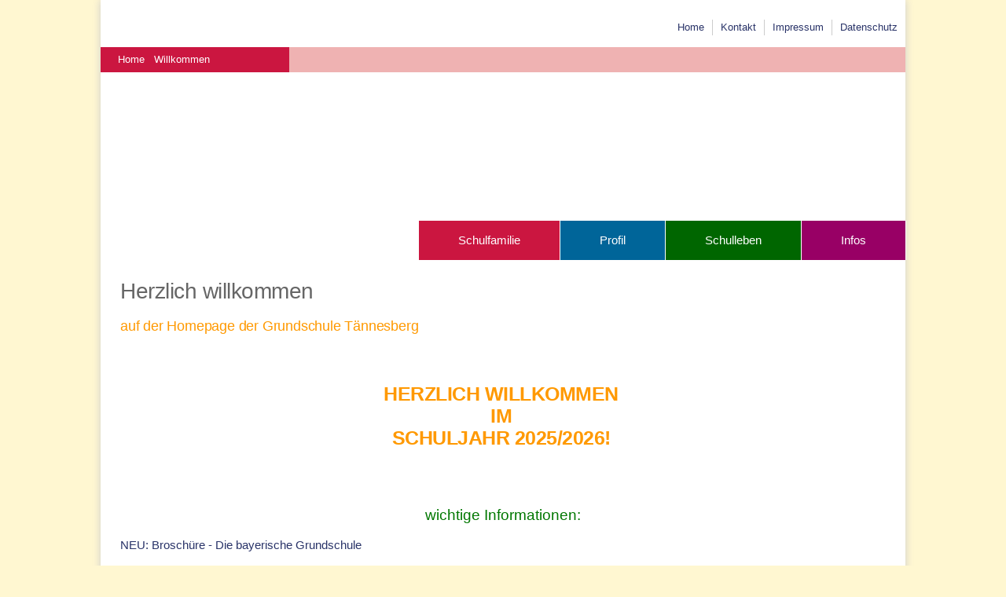

--- FILE ---
content_type: text/html; Charset=utf-8
request_url: https://www.schule.taennesberg.de/schulleben_21-22.htm?mfS=236&sub=true
body_size: 5025
content:

<!DOCTYPE HTML>
<html xmlns="http://www.w3.org/1999/xhtml">
<head>
    <title>Grundschule Tännesberg | Herzlich willkommen</title>
    <meta http-equiv="Content-Type" content="text/html; charset=utf-8" /> 
    <meta name="description" content="GS Tännesberg" />
    <meta name="keywords" content="GS Tännesberg, Grundschule Tännesberg, Schulprofil, Schulfamilie, Schulleben, Infos zu Klassen, Mittagsbetreuung" />
    <meta name="author" content="Frau Eva Pr�gler" />
    <meta name="copyright" content="2026" />
    <meta name="generator" content="rCMS_Engine" />
    <meta http-equiv="cache-control" content="no-cache" />
    <meta http-equiv="pragma" content="no-cache" />
    
    <link type="text/css" rel="stylesheet" href="/css/systemcss_public.asp">
    
    <link href="/layout/config/liveEditor/bootstrap/bootstrap.css" rel="stylesheet" type="text/css" media="screen, projection"/>
    <link href="/layout/config/liveEditor/bootstrap/mybootstrap.css" rel="stylesheet" type="text/css" media="screen, projection"/>

	
	<!--link href="https://fonts.googleapis.com/css?family=Open+Sans:300,400|Niconne" rel="stylesheet"> --> 
 
	
    <link rel="stylesheet" href="/edit/jsData/font-awesome/css/font-awesome.min.css">

    
    <link href="/layout/css/base.css" rel="stylesheet" type="text/css" media="all"/>
    <link href="/layout/css/design.css" rel="stylesheet" type="text/css" media="screen, projection"/-->
    <link href="/layout/css/responsive.css" rel="stylesheet" type="text/css" media="screen, projection"/-->

    
    <link href="/layout/css/design_content.css" rel="stylesheet" type="text/css" media="screen, projection, print"/-->
    <link href="/layout/config/liveEditor/userStyle/user.css" rel="stylesheet" type="text/css" media="print"/-->

	
    <link href="/layout/config/liveEditor/userStyle/user.css" rel="stylesheet" type="text/css" media="screen, projection"/-->

    
    <link href="/layout/css/fluid.css" rel="stylesheet" type="text/css" media="screen, projection"/-->
    
    <link href="/layout/css/design_print.css" rel="stylesheet" type="text/css" media="print"/-->


    <link rel="stylesheet" type="text/css" href="/edit/innoLiveEdit/scripts/common/nlslightbox/nlslightbox.css"/-->
	
	<script src="/edit/innoLiveEdit/module/ritAssetManager/js/jqUI/jquery-1.11.2.js"></script>
	
	<script src="/edit/innoLiveEdit/module/ritAssetManager/js/jqUI/jquery-ui.min.js"></script>
	<!--script src="/edit/innoLiveEdit/module/ritAssetManager/js/jqUI/jquery-migrate-121.min.js"></script-->
	<!--link rel="stylesheet" href="/edit/innoLiveEdit/module/ritAssetManager/js/jqUI/customNeutral/jquery-ui-1.10.3.custom.css" type="text/css" media="screen" /-->
	<link rel="stylesheet" href="/edit/innoLiveEdit/module/ritAssetManager/js/jqUI/jquery-ui.min.css" type="text/css" media="screen" />
	<link rel="stylesheet" href="/edit/innoLiveEdit/module/ritAssetManager/js/jqUI/ui_custom.css" type="text/css" media="screen" />
	
 	<script type="text/javascript" src="/public/lightbox/lightbox.js"></script>
	<link rel="stylesheet" href="/public/lightbox/lightbox.css" type="text/css" media="all" /-->
 	
	<script type="text/javascript" src="/public/jImageLoading/unveil.js"></script>
	
	<script type="text/javascript" src="/public/jQuery/mansonry.js"></script>
	<script type="text/javascript" src="/public/jQuery/mansonry_img.js"></script>
	
	<link rel="stylesheet" href="/public/lightbox/fx/lightbox_effect_zoom.css" type="text/css" media="screen" />
	<script src="/public/lightbox/fx/lightbox_effect_zoom.js.asp" type="text/javascript" language="javascript">	</script>
	<script src="/edit/jsData/public/lightbox.js.asp" type="text/javascript" language="javascript">	</script>
	 
	<script src="/edit/jsData/public/lightbox_jqExt.asp" type="text/javascript" language="javascript">	</script>
    
	
	<script src="/edit/innoLiveEdit/scripts/bootstrap/js/bootstrap.min.js"></script>
	
<meta id="vpArea" name="viewport" content="width=1024", maximum-scale=1.0" />




    <script language="javascript" src="/layout/config/default_addon/default_addon.js.asp"></script>
    <script language="javascript" src="/public/bildoeffner.js"></script>
    <script language="javascript" src="/edit/jsBody/scripts_public_js.asp" type="text/javascript"></script>
    <script language="javascript" src="/layout/config/default_addon/bodyPreLoad.asp" type="text/javascript"></script>
</head>


 
 
<body  class="design01" >
<A name="topPoint"></A>
<script src="/layout/layout.js.asp" language="javascript" type="text/javascript"></script>
<script src="/layout/config/default_addon/mobilecssmenu.js.asp" language="javascript" type="text/javascript"></script>

       


        <div class="printHeader">                
            <div class="printLogo">                
                <img src="/images/layout/logos/logo_print.png"   class="iLogo">
            </div>
            <div class="printHeaderInfo">
                <em>Ausdruck der Webseite von http://www.schule.taennesberg.de</em><br>
                <strong>Stand</strong>:  Freitag, 23. Januar 2026 um 05:47 Uhr<br>
                <strong>Sie sind hier</strong>: <i class='fa fa-chevron-right' aria-hidden='true'></i><a class='mainWHOIS' href='home.htm' target='_self'>Home</a><i class='fa fa-chevron-right' aria-hidden='true'></i><a class='mainWHOIS' href='willkommen.htm' target='_self'>Willkommen</a>
             </div>
        </div>

<!-- HTML-Layout-Code --> 
<div class="containerPAGEOUT" >
 	<div class="containerPAGEWRAP" >
        <div class="containerPAGE" >
    	
        <a href="home.htm" target="_self"><div class="boxTopTITEL"></div></a>
      
       	<div class="boxSHORTLINKS">
            
<ul>
	<li><a href="willkommen.htm">Home</a></li>
	<li><a href="kontaktseite.htm">Kontakt</a></li>
	<li><a href="impressum.htm">Impressum</a></li>
	<li><a href="datenschutz.htm">Datenschutz</a><br />
		</li>
</ul>
            </div>
 
            <div class="boxBANNER" >
                <div class="boxWAI"><span class="boxWAI_info"><i class='fa fa-chevron-right' aria-hidden='true'></i><a class='mainWHOIS' href='home.htm' target='_self'>Home</a><i class='fa fa-chevron-right' aria-hidden='true'></i><a class='mainWHOIS' href='willkommen.htm' target='_self'>Willkommen</a></span></div>
            </div>
 		<div class="containerSHADOW" >
     	    <div class="boxMENU">
           		<div class="mobileNav topMenu lineNav noJS printHidden">
                	<span class="mobileNavItem"><i class="fa fa-bars" aria-hidden="true"></i> Navigation</span>         
                	

<nav class="noJS">
<ul class='menu_top' >
<li id="topxItemHome" class="top onlyMobile">
	<a id="navHomeLink" href="willkommen.htm" target="_self" class="lnk_menu_top mnu onlyMobile" id="">Home</a>
</li>
<li id="topxItem2" class="top"><a href="schulfamilie.htm" target="_self" class="lnk_menu_top mnu" id="inline"><span class='navTopImage' id=''>&nbsp;</span>Schulfamilie</a><ul class='menu_main ' id='sideMenu' ><li id="mnuItem1" class="" ><a href="schulleitung.htm" target="_self" class="lnk_menu_main  mnu" id=""  >Schulleitung</a></li><li id="mnuItem2" class="" ><a href="lehrerkollegium.htm" target="_self" class="lnk_menu_main  mnu" id=""  >Lehrerkollegium</a></li><li id="mnuItem3" class="" ><a href="elternbeirat.htm" target="_self" class="lnk_menu_main  mnu" id=""  >Elternbeirat</a></li></ul></li><li id="topxItem3" class="top"><a href="profil.htm" target="_self" class="lnk_menu_top mnu" id="inline"><span class='navTopImage' id=''>&nbsp;</span>Profil</a><ul class='menu_main ' id='sideMenu' ><li id="mnuItem1" class="" ><a href="schulprofil.htm" target="_self" class="lnk_menu_main  mnu" id=""  >Schulprofil</a></li><li id="mnuItem2" class="" ><a href="schulhausordnung.htm" target="_self" class="lnk_menu_main  mnu" id=""  >Schulhausordnung</a></li></ul></li><li id="topxItem4" class="top"><a href="schulleben.htm" target="_self" class="lnk_menu_top mnu" id="inline"><span class='navTopImage' id=''>&nbsp;</span>Schulleben</a><ul class='menu_main ' id='sideMenu' ><li id="mnuItem1" class="" ><a href="suche.htm" target="_self" class="lnk_menu_main  mnu" id=""  >Schuljahr 2024/2025</a></li><li id="mnuItem83" class="" ><a href="web274_181.htm" target="_self" class="lnk_menu_main  mnu" id=""  >Schuljahr 2025/2026</a></li></ul></li><li id="topxItem5" class="top"><a href="infos.htm" target="_self" class="lnk_menu_top mnu" id="inline"><span class='navTopImage' id=''>&nbsp;</span>Infos</a><ul class='menu_main ' id='sideMenu' ><li id="mnuItem1" class="" ><a href="termine.htm" target="_self" class="lnk_menu_main  mnu" id=""  >Termine</a></li><li id="mnuItem2" class="" ><a href="sprechstunden.htm" target="_self" class="lnk_menu_main  mnu" id=""  >Sprechstunden</a></li><li id="mnuItem3" class="" ><a href="klassen.htm" target="_self" class="lnk_menu_main  mnu" id=""  >Klassen</a></li><li id="mnuItem4" class="" ><a href="formulare.htm" target="_self" class="lnk_menu_main  mnu" id=""  >Formulare</a></li><li id="mnuItem5" class="" ><a href="beratungsmaeglichkeiten.htm" target="_self" class="lnk_menu_main  mnu" id=""  >Beratungsmöglichkeiten</a></li></ul></li></ul>
</nav>


				<script src="/edit/jsData/menu/baseFunctions.js.asp" type="text/javascript" language="javascript"></script>
  
          	  	</div>            
        	</div>
          
            <div class="containerCONTENT">
				
<div class="spaceFrame" >
  

    <div class="boxHead">
		<div class="boxHeadIN">

            	

            <h1 class="txtTitel">Herzlich willkommen</h1>
        
               
            <h2 class="txtSubTitel">auf der Homepage der Grundschule Tännesberg</h2>
			
         
		</div>
	</div>


<div class="contentInnerFrame">
 
<!--include virtual="/layout/config/intelliTemplate/templates.asp"-->
		<div id="itcBoxMAIN">
   		<div class="contentWrapper_itx">
	
<h2>
	<div style="text-align: center;">&nbsp;</div>
	<div style="text-align: center;"><span style="font-weight: bold;">HERZLICH WILLKOMMEN</span></div>
	<div style="text-align: center;"><span style="font-weight: bold;">IM</span></div>
	<div style="text-align: center;"><span style="font-weight: bold;">SCHULJAHR 2025/2026!</span><br />
		</div>
	<div style="text-align: center;">&nbsp;</div>
	<div style="text-align: center;"><br />
		</div></h2>
<div align="center"><span style="font-weight: bold;"><span style="font-size: 14pt; color: rgb(0, 119, 0);">wichtige Informationen:</span></span></div>
<div align="center"><span style="font-size: 24pt;"><span style="font-size: 24pt; font-weight: bold;"></span></span></div><span style="font-size: 24pt;"><span style="font-size: 24pt; font-weight: bold;"></span></span><span style="font-size: 24pt;"></span>
<div style="text-align: left;" align="center"><span style="font-size: 14pt;"><a href="/media/PDF/Rahmenhygieneplan_-_Kurzfassung.pdf" target="_blank"></a></span></div>
<div style="text-align: left;" align="center">&nbsp;</div>
<div style="text-align: left;" align="center"><a href="/media/Broschre_Die_bayerische_Grundschule.pdf" target="_blank">NEU: Broschüre - Die bayerische Grundschule </a></div>
<div style="text-align: left;" align="center"><br />
	</div>
<div style="text-align: left;" align="center">&nbsp;</div>
<div align="center">&nbsp;</div>
    	</div> <!-- contentWrapper_itx -->
    

	<style>
    .autoList_10-10
 { /* Hier CSS für ganze Aufzählungsbox */ 
}

.autoList_10-10
 li { /* Hier CSS für einzelnes Aufzählungselement */ 
 }

    </style>

<div id='itpl_renderbox_2sf' class='itpl_renderbox' ></div >	</div>	<div class="itcBoxFEED">                
	
    	

<div class="sideBox_Container_manual printHidden">

	<h3>Pinnwand</h3>
	<!--br />
                <!--img name="pH1" id="pH1" src="/images/iconGUI/adminBar/menu_edit.gif" onMouseMove="cIcon(this,'/images/iconGUI/adminBar/menu_editON.gif')" onMouseOut="cIcon(this,'/images/iconGUI/adminBar/menu_edit.gif')" alt="Bereich bearbeiten" border="0" align="absmiddle">
                <a href="default.asp?what=&amp;SID=&amp;sysTmpl" >Box-Inhalt bearbeiten</a><br />

     

    <div class="sideBox_Container" id="sbDesign_neutral">
        <div class="sideBox_Content">
            
        </div>
    </div-->
    
    
<ul>
	<li><a href="sprechstunden.htm">Sprechstunden</a><br />
		</li>
	<li><a href="formulare.htm">Formulare</a></li>
</ul>
	
</div>
<div class="sideBox_Container_manual printHidden">
<h3>Terminliste</h3>
<ul>

 		
		<li>
        	
            	<span class="evNoLink">23.01.2026</span>
            
        	<span class="liTxt">Ausgabe der Zwischeninformation (4. Klasse): 
</span>
        </li>

 		
		<li>
        	
            	<span class="evNoLink">05.02.2026</span>
            
        	<span class="liTxt">Bücherei im Februar: 
</span>
        </li>

 		
		<li>
        	
            	<span class="evNoLink">05.03.2026</span>
            
        	<span class="liTxt">Bücherei im März: 
</span>
        </li>

 		
		<li>
        	
            	<span class="evNoLink">16.04.2026</span>
            
        	<span class="liTxt">Bücherei im April: 
</span>
        </li>

 		
		<li>
        	
            	<span class="evNoLink">27.04.2026</span>
            
        	<span class="liTxt">VERA/ORA - Testzeitraum beginnt (2. und 3. Klasse): 
</span>
        </li>
</ul>
 
<span id="manualExternalLink" class="noJS" style="text-align:right;"><a style="font-size:100%;" class="garten_linkButton" href="termine.htm" target="_blank">mehr Termine</a></span>


</div>
				
               	<!--div class="sideBox_Container printHidden">
                    	<div class="sideBox_Head"><h3 class="sbHead"></h3></div>
                    	<div class="sideBox_Content">
						<!- -include virtual="/layout/inc/rssVKal/feed.asp"- ->
						<!- -include virtual="/layout/inc/rssVKal/aInc_rss.asp"- ->
                        <span id="rssVCalExternalLink" class="noJS" style="text-align:right;"><a style="font-size:100%;" class="" href="" target="_blank"><'%= txtCustom_User15 %></a></span>
                        </div>
                </div-->


				
               	<!--div class="sideBox_Container printHidden" id="sbDesign_route">
                  <form name="rPlanerGM" action="" method="get" target="_new">
                   	<div class="sideBox_Head"><h3 class="sbHead">Routenplaner</h3></div>
                   	<div class="sideBox_Content" id="sbDesign_routeGo">
                       	<div id="sbDesign_route_txt"><input type="text" name="saddr" class="sbDesign_routetxt" value="Adresse eingeben.." onfocus="clearText(this)" /></div>
			         	<div id="sbDesign_route_btn"><button class="searchButton" type="submit"></button></div>
						<div id="sbDesign_route_info">Ihre Adresse (PLZ, Strasse)</div>
                    </div>
                    <input type="hidden" name="f" value="d" />
                    <input type="hidden" name="source" value="s_q" />
                    <input type="hidden" name="hl" value="de" />
                    <input type="hidden" name="geocode" value="" />
                    <input type="hidden" name="q" value="" />
                    <input type="hidden" name="aq" value="" />
                    <input type="hidden" name="sll" value="" />
                    <input type="hidden" name="ie" value="UTF8" />
                    <input type="hidden" name="hq" value="" />
                    <input type="hidden" name="hnear" value=",Oberpfalz,Bayern" />
                    <input type="hidden" name="t" value="m" />
                    <input type="hidden" name="vpsrc" value="0" />
                    <input type="hidden" name="iwloc" value="A" />
                    <input type="hidden" name="daddr" value="" />

                  </form>
              	</div-->
                

                <!--div class="sideBox_Container printHidden" id="sbDesign_cloud">
                    <div class="sideBox_Head"><h3 class="sbHead">Interessantes</h3></div>
                    <div class="sideBox_Content">
                    (leer)
                    </div>
                </div-->
                
             <!--div class="blockContentToolbar noJStoolbar homeSide">
                <a href="default.asp?SID=&suchBox=1" class="manBtnContent blankLink" id="suche" onClick="">&nbsp;</a>
                <a href="#drucken" class="manBtnContent blankLink" id="drucken" onClick="getPrint()" style="display:none;">&nbsp;</a>
                <div class="jsSuchBox homeSide"><div class="jsSuchBoxIn">
                    <!--#--include virtual="/layout/menu_suche.asp"- ->
                </div></div>
             </div-->        

</div>
								

<div id="dlgIT_vorlage"></div>

<script>
	$( document ).ready(function() {
	
	});
	
	function masonry_update() {     
     var $works_list = $('#itpl_renderbox_fx');
    $works_list.imagesLoaded(function(){
        $works_list.masonry({
            itemSelector: '.fx' 
        });
    });
 }    
</script>


</div>

</div>
          
            </div>
            
    
        </div> <!-- containerPAGE -->
	</div> <!-- containerPAGEWRAP -->
	</div> <!-- containerSHADOW -->
    
    <div class="containerFOOTER">
	    <div class="ftr_logo"></div>
	    <div class="ftr_left">
<div>Grundschule Tännesberg<br />
	</div>
<div>Pfreimder Str. 15</div>
<div>92723 Tännesberg</div>
<div>&nbsp;</div>
<div>Tel. 09655 411</div>
<div>Fax. 09655 91274</div>
<div>Grundschule.Taennesberg@schule.bayern.de</div>
<ul>
</ul></div>
	    <div class="ftr_right">
<div>        <a href="kontaktseite.htm">Kontakt</a></div>
<div><a href="impressum.htm">Impressum</a></div>
<div><a href="datenschutz.htm">Datenschutz</a></div>
<div>&nbsp;</div>
<div>&nbsp;</div>
<div>&copy; 2026 - Grundschule Tännesberg        </div></div>
    </div>        
    <!--div class="boxFOOTER_out"></div-->

</div> <!-- containerPAGEOUT -->
<!-- HTML-Layout-Code END --> 



              
 


<div class="printFooter">&copy; 2026<br>Grundschule T�nnesberg</div>
<div id="mobileMenuBlur"></div>








</body>
</html>


--- FILE ---
content_type: text/css
request_url: https://www.schule.taennesberg.de/layout/css/design.css
body_size: 27365
content:
/* ============================================ */
/* Design CSS für MARKT WALDTHURN rCMS v4 */
/* ============================================ */

h1 { padding: 0px 0px 0px 0px; margin: 0 0 0 0;}
h2 { padding: 0px 0px 0px 0px; margin: 0 0 0 0;}
h3 { padding: 0px 0px 0px 0px; margin: 0 0 0 0;}
h4 { padding: 0px 0px 0px 0px; margin: 0 0 0 0;}
h5 { padding: 0px 0px 0px 0px; margin: 0 0 0 0;}
h6 { padding: 0px 0px 0px 0px; margin: 0 0 0 0;}

h1 { font-size:180%; }
h2 { font-size:160%; }
h3 { font-size:120% ; font-weight:100;  }
h3.cbox { margin: 2px 0px 2px -10px; letter-spacing: 2px;}
h4 { font-size:120% ;  font-weight:100; }
h5,h6 { font-size:110%; font-weight:100; }

h1.txtTitel { margin: 2px 0px 15px -25px; padding: 2px 25px; font-size: 180% !important; font-weight:100 !important; letter-spacing: -0.5px; color: #666 !important;       }
h2.txtSubTitel {margin: 0px 0px 20px 0px; padding:0px 0px 2px 0px; font-size: 120% !important;  letter-spacing: -0.2px; color: #fff;   background-color:transparent !important; border-bottom: 0px; font-weight:400 !important; line-height: normal;    }

h3.evC, .elx_content h3, .itpl_renderbox h3, h3[align=center], h3[align=right] {  margin: 0;padding: 2px 10px; margin-bottom: 0px; color:#fff;  }
h5.evC, .elx_content h5, .itpl_renderbox h5, h5[align=center], h5[align=right] {  margin: 0;padding: 2px 10px; margin-bottom: 0px; color:#fff; font-weight:400; }
h3.evC a, .elx_content h3 a, .itpl_renderbox h3 a, h5.evC a, .elx_content h5 a, .itpl_renderbox h5 a { color:#fff;  }

h1, h2, h3 { margin: 10px 0px 15px 0px; padding: 2px 5px 2px 0px;}
h1, h2, h3, h4, h5, h6 { color: #ff9900;   padding:2px 5px 2px 0px; font-weight:100 !important; line-height: normal;letter-spacing: -0.5px;  }
h3, h4, h5, h6 { font-weight:400 !important;   }
h4, h5, h6 {   display:inline-block; padding-right: 0px; margin-bottom: 3px; }
h2.txtSubTitel { color: #ff9900; }

h1 a, h2 a, h3 a, h4 a, h5 a, h6 a { color: #fff !important; } 
/******************************/
/* Grundeinstellungen Layout  */
/******************************/
* {	font-family:  "Open Sans","Segoe UI", Calibri, Tahoma, Geneva, sans-serif; font-weight:300;} 
html { width: 100%; height: 100%; }
body { width: 100%; height: 100%;  
	margin: 0px; padding: 0px;
	font-family:  "Open Sans","Segoe UI", Calibri, Tahoma, Geneva, sans-serif; font-weight:300;
	font-size: 96%;
	overflow-y:scroll;
	line-height:normal !important;
	word-wrap: break-word !important; 
	font-weight:100; 
	 background: url(/images/layout/bg_off.png) #fff7d1;
	 color:#58585a;	
	 }
 
a:link, a:visited, a:hover, a:active { 	font-family: "Open Sans","Segoe UI", Calibri, Tahoma, Geneva, sans-serif; text-decoration: none; font-size: 100%;  font-weight:300; color: #293368; }
a:hover {	font-family: "Open Sans","Segoe UI", Calibri, Tahoma, Geneva, sans-serif; color: #293368; text-decoration: underline; }
a.blankLink:link, a.blankLink:visited, a.blankLink:hover, a.blankLink:active { 	text-decoration:none; }
.printVisible{ display: none;}

/* Schriftanpassungen der Bereiche */
/***********************************/
h3, h4, h5, h6 { color: #fff;     line-height: normal; text-align:left; font-weight:100; }
  

/************************/
/* GRUNDLAYOUT DESIGN	*/
/************************/

#goTopNow { display:inline-block; display:none;  width: 30px; height: 30px; background-color:#666; color: #fff; position:fixed; z-index: 100; bottom: 55px; margin-left: -20px; box-shadow: #999 2px 2px 3px;  }
#goTopNow.sticky { position:absolute;  bottom: 190px; }
#goTopNow i { font-size: 125%; margin-left: 7px; margin-top: 4px; }
.onlyMobile { display: none;}

.containerPAGEOUT {     	
	width: 100%;
  	position:relative;
	            
              height:100%;
              margin:0 auto ;
}

.containerPAGEWRAP {	
    	width: auto;height: auto;
	max-width: 1024px; display: block; min-height:100%; 
	  margin: 0 auto;    background-color:#fff; box-shadow:  0px 0px 10px #CCC;
}
 
.containerPAGE {		 background-color:#fff;
    	width: auto;height: auto;
	max-width: 1024px; display: block;  
	  margin: 0 auto; 
}

.boxSHORTLINKS { display:block; font-size: 85%; text-align: right; background-color: #fff; height: 40px; padding-top: 20px;}
.boxMENU { background-color: #fff;}
.boxBANNER { display:block; width: 100%; height: 220px; position:relative; background-size: cover; background-repeat:no-repeat; background-image:url(/images/layout/banner/banner_full.png); border-bottom: 1px solid #fff; }
.boxWAI { display:block; background-color: rgba(201,1,3,0.3); position:absolute; top: 0px; width: 100%; border-bottom: 1px solid #fff; }
.boxWAI_info { display:inline-block; padding: 2px 10px; min-width: 220px; background-color: #cb1640; color: #fff; min-height: 28px; line-height: 28px; font-size:85%;  }
.containerCONTENT { min-height: 100px;  padding: 20px 25px; padding-bottom: 162px;   }
.containerFOOTER { width: auto;height: auto; margin: 0 auto; margin-top: -142px; font-size: 80%;
	max-width: 974px; min-height: 122px; background-color: #ff9900; color: #fff;   padding:10px 25px;}
.boxFOOTER_out { background-color: rgba(152,0,101,0.4); width: 100%; height: 100px; margin-top: -100px; }

.boxLOGO { width: 180px; background: rgba(255,255,255,0.5); height: 100%;}
.logo_gsmoosbach { background: url(/images/layout/logos/logo_top.png) 24px 130px no-repeat; width: 100%; height:100%; }
 
.boxTopTITEL { height: 15px; width: 261px; background:url(/images/layout/logos/titel_top.png); display:inline-block; background-color: #fff; position: absolute; top: 78px; margin-left: 20px; } 
/************************/
/* Inhalts-Block DESIGN	*/
/************************/
.ftr_logo { display:inline-block; width: 1%; min-width:10px; height:78px; background: url(/images/layout/logos/logo_foot.png) no-repeat; }
.ftr_left { display:inline-block; width: 49%; max-width:500px; text-align: left;  vertical-align:top;}
.ftr_right { display:inline-block; width: 48%; text-align: right;  vertical-align:top;}
 
.boxSHORTLINKS ul li { list-style: none; display:inline-block; padding: 0px 10px 0px 6px;   border-right: 1px solid #CCC; }
.boxSHORTLINKS ul li:last-child { border-right: 0px solid #666; padding-right: 0px; }

.boxWAI_info i { margin: 0px 4px 0px 8px;   }
.boxWAI_info a { color: #fff !important;  display:inline-block;   }

.containerFOOTER a { color: #fff !important;}
/************************/
/* Inhalts-FARB-DESIGN	*/
/************************/
body.design02 h2.txtSubTitel { color: #cb1640;  }
body.design03 h2.txtSubTitel { color: #006599;  }
body.design04 h2.txtSubTitel { color: #006600;  }
body.design05 h2.txtSubTitel { color: #980065;  }

/*body.design02 a { color: #cb1640;  }
body.design03 a { color: #006599;  }
body.design04 a { color: #006600;  }
body.design05 a { color: #980065;  }
*/

body.design01 h3.evC, body.design01 .elx_content h3, body.design01 .itpl_renderbox h3 { background-color: #ff9900; color:#fff;  }
body.design02 h3.evC, body.design02 .elx_content h3, body.design02 .itpl_renderbox h3 { background-color: #cb1640; color:#fff;  }
body.design03 h3.evC, body.design03 .elx_content h3, body.design03 .itpl_renderbox h3 { background-color: #006599; color:#fff;  }
body.design04 h3.evC, body.design04 .elx_content h3, body.design04 .itpl_renderbox h3 { background-color: #006600; color:#fff;  }
body.design05 h3.evC, body.design05 .elx_content h3, body.design05 .itpl_renderbox h3 { background-color: #980065; color:#fff;  }


body.design03 .boxWAI { background-color: rgba(0,101,153,0.3);  }
body.design04 .boxWAI { background-color: rgba(0,102,0,0.3);  }
body.design05 .boxWAI { background-color: rgba(152,0,101,0.3);  }

body.design03 .boxWAI_info {background-color: #006599;  }
body.design04 .boxWAI_info {background-color: #006600;  }
body.design05 .boxWAI_info {background-color: #980065;  }

body.design02 .containerFOOTER { background-color: #cb1640; }
body.design03 .containerFOOTER { background-color: #006599; }
body.design04 .containerFOOTER { background-color: #006600; }
body.design05 .containerFOOTER { background-color: #980065; }

body.design03 .boxFOOTER_out { background-color: rgba(0,101,153,0.4);  }
body.design04 .boxFOOTER_out { background-color: rgba(0,102,0,0.4);  }
body.design05 .boxFOOTER_out { background-color: rgba(152,0,101,0.4);  }

body.design03 .sideBox_Container_manual { background-color: rgba(0,101,153,0.3); padding: 10px 20px; margin-bottom: 20px;}
body.design03 .sideBox_Container_manual h3 { background-color: rgba(0,101,153,1); color: #fff; margin: -10px -20px 10px -20px; padding: 6px 20px; }
body.design04 .sideBox_Container_manual { background-color: rgba(0,102,0,0.3); padding: 10px 20px; margin-bottom: 20px;}
body.design04 .sideBox_Container_manual h3 { background-color: rgba(0,102,0,1); color: #fff; margin: -10px -20px 10px -20px; padding: 6px 20px; }
body.design05 .sideBox_Container_manual { background-color: rgba(152,0,101,0.3); padding: 10px 20px; margin-bottom: 20px;}
body.design05 .sideBox_Container_manual h3 { background-color: rgba(152,0,101,1); color: #fff; margin: -10px -20px 10px -20px; padding: 6px 20px; }

.elementImageList { background-color: rgba(152,0,101,0.15); }
body.design03 .elementImageList { background-color: rgba(0,101,153,0.3); }
body.design04 .elementImageList { background-color: rgba(0,102,0,0.3); }
body.design05 .elementImageList { background-color: rgba(152,0,101,0.3); }

body.design02 h1, body.design02 h2, body.design02 h3, body.design02 h4, body.design02 h5, body.design02 h6 { color: #cb1640; }
body.design03 h1, body.design03 h2, body.design03 h3, body.design03 h4, body.design03 h5, body.design03 h6 { color: #006599; }
body.design04 h1, body.design04 h2, body.design04 h3, body.design04 h4, body.design04 h5, body.design04 h6 { color: #006600; }
body.design05 h1, body.design05 h2, body.design05 h3, body.design05 h4, body.design05 h5, body.design05 h6 { color: #980065; }
/************************/
/* MENÜ DESIGN	*/
/************************/

/*
nav { width: auto; display:block;    }
nav a:hover { text-decoration:none; }
nav ul { padding: 0px;   margin: 0px; display:block; text-align:right;   }
nav ul:after { clear: both; display: block; font-size: 0; height: 0; visibility: hidden; }
nav ul,nav ul li{ background-color: transparent; }
nav ul li {  list-style: none;  display:inline-block; width:auto;   height: 45px; line-height: 45px;  text-transform:uppercase;}
nav ul li:hover a, nav ul li:hover > ul li a {  background-color: #879038;  }
nav ul li:hover > a { color: #333; background-color:#879038;   }
nav ul li:hover > ul { visibility: visible;    }
nav ul li a.active {  background-color: #879038; }
nav ul li a { text-decoration: none; /*display: block;* / color: #fff; padding: 8px 20px; height: 45px; min-width: 200px;  /* text-transform:uppercase;*/
/*    transition: background 0.3s ease-out; /* explorer 10 */
/*    -webkit-transition: background 0.3s ease-out; /* chrome & safari */
/*    -moz-transition: background 0.3 ease-out; /* firefox */
/*    -o-transition: background 0.3 ease-out; /* opera * /
}
nav ul li ul{ display:  block; visibility: hid4den;  position: absolute; padding:0px; z-index: 20; padding-left: 0px; width: auto; background-color: #879038  }
nav ul li ul li{ float: right; clear:both; display:block;    }
nav ul li ul li a { color: #333;  padding: 0px 30px 0px 10px;  }
nav ul li ul li a:hover{ color: #fff;background-color: #798322 !important; }
.mobileNav { width: auto; display:block;  }
.mobileNavItem { display:none;  }
.mobileNav p { display:none;  }
/* Aussehen der Links * /
nav ul li a.mnu { font-size: 130%; font-weight:100;   }
nav ul li a.lnk_menu_main { font-size: 110%; font-weight:100;   }
nav ul li a.active { font-weight:600;  }
*/

nav  {
  text-align: right;   margin-right: -5px; 
 }
nav ul {
  text-align: left;  display: inline;  margin: 0;  padding: 15px 4px 17px 0;  list-style: none;
 }
nav ul li {
  display: inline-block;  position: relative;    background: #fff;  cursor: pointer;  border-right: 1px solid #fff;
  -webkit-transition: all 0.2s;
  -moz-transition: all 0.2s;
  -ms-transition: all 0.2s;
  -o-transition: all 0.2s;
  transition: all 0.2s;
}
nav ul li#topxItem1 a { padding: 15px 10px !important; }
nav ul li a {
  display: block;  padding: 15px 50px; text-decoration: none !important; 
}
nav ul li:hover { /* background: #555;  color: #fff; */ }
nav ul li ul {
  padding: 0;  position: absolute;  top: 50px;  left: 0;  width: auto; min-width: 220px;   z-index: 100;
  -webkit-box-shadow: none;  -moz-box-shadow: none;  box-shadow: none;
  display: none;  opacity: 0;  visibility: hidden;
  -webkit-transiton: opacity 0.2s;
  -moz-transition: opacity 0.2s;
  -ms-transition: opacity 0.2s;
  -o-transition: opacity 0.2s;
  -transition: opacity 0.2s;
}
nav ul li ul li { 
  background:rgba(255,255,255,0.7);   display: block;   color: #333; border-top: 1px solid #fff; padding: 0px;  border-right: 0px solid #fff;
}
nav ul li ul li:last-child { 
  border-bottom: 1px solid #fff; 
}
nav ul li ul li a { 
     display: block;     padding: 15px 25px;    
}
 
nav ul li ul li:hover { background:rgba(255,255,255,0.9); }
nav ul li ul li a:hover {  font-weight: 400; }
nav ul li:hover ul {
  display: block;  opacity: 1;  visibility: visible;
} 
#topxItemHome { display:none; }
#topxItem1 {   background-color: #ffb547; color: #fff;}
/* MENÜ FARBSCHLÄGE */
#topxItem2 { background-color: #cb1640; color: #fff;}
#topxItem3 { background-color: #006599;}
#topxItem4 { background-color: #006600;}
#topxItem5 { background-color: #980065;}

#topxItem1 a { color: #fff !important; }
#topxItem2 a { color: #fff !important; }
#topxItem3 a { color: #fff !important; }
#topxItem4 a { color: #fff !important; }
#topxItem5 a { color: #fff !important; }

nav ul li#topxItem1 ul li { background:rgba(255,181,71,0.85);  }
nav ul li#topxItem2 ul li { background:rgba(203,22,64,0.85);  }
nav ul li#topxItem3 ul li { background:rgba(0,101,153,0.85); }
nav ul li#topxItem4 ul li { background:rgba(0,102,0,0.85);  }
nav ul li#topxItem5 ul li { background:rgba(152,0,101,0.85);  }

nav ul li#topxItem1 ul li:hover { background:rgba(255,181,71,0.99);  }
nav ul li#topxItem2 ul li:hover { background:rgba(203,22,64,0.99);  }
nav ul li#topxItem3 ul li:hover { background:rgba(0,101,153,0.99); }
nav ul li#topxItem4 ul li:hover { background:rgba(0,102,0,0.99); }
nav ul li#topxItem5 ul li:hover { background:rgba(152,0,101,0.99); }
nav ul li#topxItem2 ul li a, nav ul li#topxItem3 ul li a, nav ul li#topxItem4 ul li a, nav ul li#topxItem5 ul li a { color: #fff !important; }

nav ul li#topxItem5 ul {  right: 0; left: auto;  }

.mobileNavItem  { background-color: #cb1640;}
body.design03 .mobileNavItem  { background-color: #006599;}
body.design04 .mobileNavItem  { background-color: #006600;}
body.design05 .mobileNavItem  { background-color: #980065;}

.mobileNav { width: auto; display:block; cursor:pointer;  }
.mobileNavItem { display:none; color: #333;  }
.mobileNav p { display:none;  }

  .navTopImage { display: none; }
 .menuHelper {  display:block;  }
/* ************************************************ */
/* inTelliTemplate-Anpassung: Archivfunktion */
/* ************************************************ */

div.itt_archivBoxOut { margin: 30px 0px 0px 0px; color: #fff;  vertical-align: top; width:auto !important; display:block; border-top: 0px dotted #5d5656;}
div.itt_archivBoxOut h4.itt_archivHead { color: #333; display:block;  font-size: 120%; font-weight: 600; }
div.itt_archivBoxOut p.itt_archivInfo { color:#333; font-size: 90%; padding-bottom: 15px;}
div.itt_archivBoxOut ul.itt_archivBox { display:inline-block; list-style: none; padding: 2px 3px 4px 3px; margin: 0px 0px 0px 0px; vertical-align: top;  }
div.itt_archivBoxOut ul.itt_archivBox li { list-style: none;  padding: 0px; margin: 0px; display:block; min-height: 140px; border-right: 4px solid #fff; text-align: left; }
div.itt_archivBoxOut ul.itt_archivBox li ul li {  min-height: inherit; border-right: 0px; }

/*Farbschlag-Anpassung*/
div.itt_archivBoxOut ul.itt_archivBox li a { color: #fff; display:inline-block; padding: 0px;}
div.itt_archivBoxOut ul.itt_archivBox li ul li a { color: #666;  }
body div.itt_archivBoxOut ul.itt_archivBox li.yearbox > a { color: #2267b4; border-left: 3px solid #2267b4; }
body div.itt_archivBoxOut ul.itt_archivBox li { background-color: #f1f4f7; }
body div.itt_archivBoxOut ul.itt_archivBox li.yearbox > a { border-bottom: 1px dotted #2267b4;}
body div.itt_archivBoxOut ul.itt_archivBox li.yearbox ul li.mon span.monCount { color:#2267b4; }
body div.itt_archivBoxOut ul.itt_archivBox li.year > a { color: #2267b4; border-left: 3px solid #2267b4; }

div.itt_archivBoxOut ul.itt_archivBox li.year { min-height: inherit; display:inline-block; margin: 0px 6px 6px 0px; padding: 0px; border-left-width: 3px solid #666; }
div.itt_archivBoxOut ul.itt_archivBox li.year a { font-size: 120%; font-weight:100; padding: 3px 9px;}
div.itt_archivBoxOut ul.itt_archivBox li span.yearCount {  min-width: 10px; min-height: 10px; text-align:center; background-color:#FFC; padding: 0px 3px; display:inline-block; font-size:70%; color:#333;-webkit-border-radius: 8px; -moz-border-radius: 8px; border-radius: 8px; margin-right: 16px;margin-bottom: 4px; vertical-align:text-bottom; display: none; }
div.itt_archivBoxOut ul.itt_archivBox li.yearbox { display:inline-block; width: auto;  vertical-align: top; }
div.itt_archivBoxOut ul.itt_archivBox li.yearbox > a { font-size: 120%; font-weight:100; padding: 0px 0px 0px 10px;margin: 0px 0px; display:block; border-bottom: 1px dotted #fff;}
 div.itt_archivBoxOut ul.itt_archivBox li.yearbox ul li a { font-size: 93%; font-weight:100;}
div.itt_archivBoxOut ul.itt_archivBox li.yearbox ul { display:block; width: auto; padding: 0px 0px;  }
div.itt_archivBoxOut ul.itt_archivBox li.yearbox ul li.mon { display:block; width: 100%; text-align:right;}
div.itt_archivBoxOut ul.itt_archivBox li.yearbox ul li.mon span.monCount {min-width: 10px; min-height: 10px; text-align:center; background-color:#fff; padding: 0px 3px; display:inline-block; font-size:70%; color:#333;-webkit-border-radius: 8px; -moz-border-radius: 8px; border-radius: 8px; margin: 4px 0px 0px 0px; vertical-align:top;  }
div.itt_archivHeaderBlock { padding: 0px; margin:0px 0px 20px 0px;  }
div.itt_archivHeaderBlock h2 { }
div.itt_archivHeaderBlock h3 {display:inline-block; width: 60%; border: 0px;}
div.itt_archivHeaderBlock a {display:inline-block; float: right; padding: 4px 12px; background-color: #808080; color: #fff; font-size: 92%;}
div.itt_archivHeaderBlock a:hover { background-color: #333333;}
div.itt_archivBoxOut ul.itt_archivBox li.yearbox a.activeYear { font-weight:bold;}
div.itt_archivBoxOut ul.itt_archivBox li.yearbox a.activeMon { font-weight:bold;}

/************************/
/* Weiteres DESIGN	*/
/************************/



/* SUCHE */
.jsSuchBox { display:none; width: 324px; height: auto; position:absolute; margin: -65px 0px 0px -265px;    z-index:5; 
-webkit-border-radius: 8px; -moz-border-radius: 8px; border-radius: 8px; padding: 0px;
   box-shadow: 0 1px 1px rgba(0, 0, 0, 0.075) inset, 0 0 8px rgba(33, 33, 33, 0.6);
   
 }
.jsSuchBox.ON { display:block; }
.jsSuchBoxIn { border:3px solid #e8d5ac; background-color: #322201; color: #fff; padding: 0px 10px 10px 20px; display:block; width: 290px;
-webkit-border-radius: 8px; -moz-border-radius: 8px; border-radius: 8px;
}
.jsSuchBox.homeSide { margin: -70px 0px 0px -15px; }



#rssVCalExternalLink { display:none;} 
#rssVCalExternalLink.noJS { display:block; margin-top: 16px;} 
#rssVCalExternalLink.jsEnabled { display:block; } 

.clearButton {  float:right; width: 24px; height: 24px; background: url(/images/layout/logo/links_footer.png) -120px 0px no-repeat; display:inline-block; padding: 0px; margin: 3px 0px; border: 0px; cursor:pointer; }
.clearButton:hover { background-position: -120px -24px; } 
#txtSuchTopM {min-width: 200px; /*margin-top: -5px;*/ margin: 0px;}
#frmSucheTop span.txt { font-size: 80%; display:block;}

/* SUCHE CSS Hover */
.noJStoolbar:hover > .jsSuchBox {
	display:block;  
}



.freeGUI_Link { background-color:#685635; border: 3px solid #fc3; color: #322201;}
.freeGUI_Link a {  color: #322201;}
.freeGUI_Link .txt {color: #333; margin: 0px; padding: 2px 5px; margin: -1px -3px 6px -3px; background-color:#fff;}
 
 
/* #intelliTemplate (Bildaufzählung) */ 
.elementImageList { display:block; margin: 0px 0px; }
.elx_image { display:block;  vertical-align: top; float:none; margin: 0 -10px;}
.elx_content { display:block; width: auto; vertical-align: top; padding-bottom: 6px;}
/* #intelliTemplate (pageNAV) */ 
.pageNavHeader { font-size: 80%; letter-spacing: 1px; margin-top: 20px;}
.pageNavFooter { margin-top: 12px;}
span.itt_pageNav { font-weight:500; width: 24px; height:24px; display:inline-block; background-color:#322201; color: #fff;
-webkit-border-radius: 12px; -moz-border-radius: 12px; border-radius: 12px; text-align:center; }
a.itt_pageNav { width: 12px; height:12px; margin: 1px; padding:3px; display:inline-block; background-color:#fff; color: #333;
-webkit-border-radius: 0px; -moz-border-radius: 0px; border-radius: 0px; text-align:center; }
 
/* Galerie-Anpassung: Fluid-Mode */ 
div.galImg_box.fluidGal { margin-bottom: 14px;}
 
/**************************************/
/* Sonstiges: Editor-AddOns (fix) 	  */
/**************************************/

#hiddenItem, .hiddenItem { display: none; }
/* Menü-Edit-Buttons anpassen (LAGE) */

ul#sideMenu li .cmsAPTm {
	width: auto; display:inline-block; position:absolute; margin: 0px; padding: 0px 0px 0px 20px;  text-indent: 0px;   background-color:transparent;height: 22px;   margin-top: -29px;}


ul#sideMenu li a.cmsAPB { background-color:transparent !important }
ul#sideMenu li a.cmsAPB {
	width: auto; display:inline-block;	position:absolute; right: 8px; margin: 0px; padding: 10px 5px 10px 10px; text-indent: 0px;  background-color:transparent; height: 22px; margin-top: -54px; }

ul#sideMenu li a.cmsAPB2 { background-color:transparent !important }
ul#sideMenu li a.cmsAPB2 {
width: auto; display:inline-block; position:absolute; margin: 0px; padding: 10px 5px 10px 10px; right: 32px; text-indent: 0px;   background-color:transparent;height: 22px;   margin-top: -54px;}


/* #Box-Links (AwesomeLinks) */
.awesome, .awesome:visited {
background: #222 url(/edit/innoLiveEdit/scripts/style/alert-overlay.png) repeat-x !important; 
display: inline-block !important; padding: 5px 10px 6px !important; color: #fff !important; text-decoration: none !important;font-weight: bold !important;
line-height: 1 !important;-moz-border-radius: 5px !important; -webkit-border-radius: 5px !important;-moz-box-shadow: 0 1px 3px rgba(0,0,0,0.5) !important;
-webkit-box-shadow: 0 1px 3px rgba(0,0,0,0.5) !important;text-shadow: 0 -1px 1px rgba(0,0,0,0.25) !important;border-bottom: 1px solid rgba(0,0,0,0.25) !important;
position: relative !important;cursor: pointer !important;
}

.awesome:hover							{ background-color: #111 !important;}
.awesome:active							{ top: 1px !important; }
.small.awesome, .small.awesome:visited 			{ font-size: 11px !important;}
.awesome, .awesome:visited,
.medium.awesome, .medium.awesome:visited 		{ font-size: 13px !important;}
.large.awesome, .large.awesome:visited 			{ font-size: 14px !important; padding: 8px 14px 9px !important;}
	
.green.awesome, .green.awesome:visited		{ background-color: #91bd09 !important;}
.green.awesome:hover						{ background-color: #749a02 !important;}
.blue.awesome, .blue.awesome:visited		{ background-color: #2daebf !important;}
.blue.awesome:hover							{ background-color: #007d9a !important;}
.red.awesome, .red.awesome:visited			{ background-color: #e33100 !important;}
.red.awesome:hover							{ background-color: #872300 !important;}
.magenta.awesome, .magenta.awesome:visited		{ background-color: #a9014b !important;}
.magenta.awesome:hover							{ background-color: #630030 !important;}
.orange.awesome, .orange.awesome:visited		{ background-color: #ff5c00 !important;}
.orange.awesome:hover							{ background-color: #d45500 !important;}
.yellow.awesome, .yellow.awesome:visited		{ background-color: #ffb515 !important;}
.yellow.awesome:hover							{ background-color: #fc9200 !important;}

 /* << ENDE  #9: EDIT-Bereich */
 

/* Fix für Lightbox-Bilder */
/* Lightbox-Bilder Beschreibung als eigener ToolTip */
div.lbImage { display: inline-block; border: 0px solid #322201; overflow:visible; margin: 2px;  }
div.lbImage a img {    }
.lbDescLayer { display: none; }
.lbDescLayerDyn { position:absolute; color:#fff;  height:auto; border: 0px solid #333; border-left: 0px; border-right: 0px; background: #fff; margin-top: 0px !important;margin-bottom: 0px;
	font-size:74%; color:#fff; display: inline-block; padding:0px 4px 2px 4px;
  }


/**************************************/
/* Sonstiges: ENDE				 	  */
/**************************************/

#navHome { padding: 0px; }

.printFooter { display: none;}
.printHeader { display: none;}

/**************************************/
/* Anpassung: xxx */
/**************************************/
 
#mobileMenuBlur { display:block; width: 100%; height:1px;   transition: height 0.1s linear; }
.markerEditArea { border: 0px solid #333; background-color:transparent; width: auto; display:inline-block; float:right; }
OFF.markerEditArea a { color: #006 !important; }
 
.searchBox{
	width: auto; height: 30px; padding: 6px 5px 6px 10px; background: rgba(255,255,255,0.6); 
	text-align: left; border: 0px solid #333; border-top: 5px solid #293368;
	/* Einblend-Effekt */visibility:hidden;
	display:inline-block; filter:alpha(opacity=0); opacity:0.0;  transition: all 0.2s ease-in-out; 
	
	/*-webkit-border-radius: 15px 0px 0px 15px ; -moz-border-radius: 15px 0px 0px 15px; border-radius: 15px 0px 0px 15px; 
	box-shadow: 0px 0px 4px #000, 0px 0px 4px #000;  -webkit-border-radius: 0 ; -moz-border-radius: 0; border-radius: 0;*/
}
.searchBox.ON{ display: inline-block;visibility:visible; filter:alpha(opacity=100); opacity:1.0; } 
form#frmSucheTop { margin: 0px;   display:block; width: 280px;}
form#frmSucheTop i { font-size: 130%; color: #293368;}
form#frmSucheTop a { text-decoration:none !important;}
 

#txtSuchTopM {filter:alpha(opacity=200); opacity:2.0; }
a#suchBtnGo2man{ float: none; margin: 0px -12px 0px 0px;  border: 0px solid #fff; padding: 0;}
#suchBtnGo { width: 30px; height: 28px;   display:inline-block; padding: 0px; border: 0px; cursor:pointer; 
 margin: 0px  0px 0px 0px;   }
#suchBtnGo2 { width: 28px; height: 28px;  display:inline-block; padding: 0px; border: 0px; cursor:pointer; 
 margin: 0px  0px 0px 0px;    }
 
.txtKlein   { font-size: 92%;}
 
/**************************************/
/* Bootstrap Anpassung			 	  */
/**************************************/
.saveInformant {
    background-color: #ffc;
    border: 0px solid #666;
 }

/**************************************/
/* Bootstrap Anpassung - ENDE			 	  */
/**************************************/


--- FILE ---
content_type: text/css
request_url: https://www.schule.taennesberg.de/layout/css/responsive.css
body_size: 2451
content:
/************************************************
	Restliches Verhalten der Inhaltselemente
************************************************/

/* 01 [BEGIN]: Formularfelder Aussehen */
select, textarea, input[type="text"], input[type="password"], input[type="datetime"], input[type="datetime-local"], input[type="date"], input[type="month"], input[type="time"], input[type="week"], input[type="number"], input[type="email"], input[type="url"], input[type="search"], input[type="tel"], input[type="color"], .uneditable-input {
  border-radius: 4px 4px 4px 4px;
  color: #555555;
  display: inline-block;
  font-size: 14px;
  height: 20px;
  line-height: 20px;
  padding: 4px 6px;
  vertical-align: middle;
}
textarea { height: inherit;}
select { height: inherit; border: 1px solid #ccc;}

textarea, input[type="text"], input[type="password"], input[type="datetime"], input[type="datetime-local"], input[type="date"], input[type="month"], input[type="time"], input[type="week"], input[type="number"], input[type="email"], input[type="url"], input[type="search"], input[type="tel"], input[type="color"], .uneditable-input {
  background-color: #FFFFFF;
  border: 1px solid #CCCCCC;
  box-shadow: 0 1px 1px rgba(0, 0, 0, 0.075) inset;
  /*transition: border 0.2s linear 0s, box-shadow 0.2s linear 0s;*/
}
textarea:focus, input[type="text"]:focus, input[type="password"]:focus, input[type="datetime"]:focus, input[type="datetime-local"]:focus, input[type="date"]:focus, input[type="month"]:focus, input[type="time"]:focus, input[type="week"]:focus, input[type="number"]:focus, input[type="email"]:focus, input[type="url"]:focus, input[type="search"]:focus, input[type="tel"]:focus, input[type="color"]:focus, .uneditable-input:focus {
  border-color: rgba(0, 0, 0, 0.7);
  box-shadow: 0 1px 1px rgba(0, 0, 0, 0.075) inset, 0 0 8px rgba(0, 0, 0, 0.2);
  outline: 0 none;
}

.spaceFrame img {
	max-width: 100%; height:auto !important; 
}
.spaceFrame video {
	max-width: 96%; height:auto;
}

@media all and (max-width:799px) {
select, textarea, input[type="text"], input[type="password"], input[type="datetime"], input[type="datetime-local"], input[type="date"], input[type="month"], input[type="time"], input[type="week"], input[type="number"], input[type="email"], input[type="url"], input[type="search"], input[type="tel"], input[type="color"], .uneditable-input {
 max-width: 60%;*/}
}

/* 01 [END]: Formularfelder Aussehen */

div#gmaps_wrapper * img { max-width:none; }

/* 05 [BEGIN]:	xxx  */
/* 05 [END]: 	xxx */


--- FILE ---
content_type: text/css
request_url: https://www.schule.taennesberg.de/layout/css/design_content.css
body_size: 17582
content:
/* CSS Document */

/* SNEW Button */ 
.newButton { background-color: #1d82ad; padding: 4px 15px; border: 0px; color: #fff;} 
body.design03 .newButton {background-color: #1dad7f;  }
body.design04 .newButton {background-color: #d4a134;  }
body.design05 .newButton {background-color: #cb1640;  }


/* Link-Images */ 
div.buttonNext a:before, div.buttonNext span:before {  content: "\f054"; font-family: FontAwesome; display: inline-block; width: 1.3em; }
div.buttonNextSmall a:before, div.buttonNextSmall span:before {  content: "\f054"; font-family: FontAwesome; display: inline-block; width: 1.3em; font-size:80% }
div.buttonPrev a:before, div.buttonPrev span:before {  content: "\f053"; font-family: FontAwesome; display: inline-block; width: 1.3em; }
div.buttonPrevSmall a:before, div.buttonPrevSmall span:before {  content: "\f053"; font-family: FontAwesome; display: inline-block; width: 1.3em; font-size:80% }
div.buttonUp a:before, div.buttonUp span:before {  content: "\f077"; font-family: FontAwesome; display: inline-block; width: 1.3em; }
div.buttonUpSmall a:before, div.buttonUpSmall span:before {  content: "\f077"; font-family: FontAwesome; display: inline-block; width: 1.3em; font-size:80% }
div.buttonDown a:before, div.buttonDown span:before {  content: "\f078"; font-family: FontAwesome; display: inline-block; width: 1.3em; }
div.buttonDownSmall a:before, div.buttonDownSmall span:before {  content: "\f078"; font-family: FontAwesome; display: inline-block; width: 1.3em; font-size:80% }

 
/**************************************/
/* Sonstiges: Startseitentemplate	 */
/**************************************/
div.homeSideBar { width: 29%; min-height: 100%; min-width: 195px; margin: 0px 0px 0px 0px; padding-left: 0px;  background-color: #fff; border: 0px solid #406c99; display:inline-block;  }
div#homeContent { width: 70%; display:inline-block;}
/*Startseite iTemplate (Spalten Home/HomeT/Free) 
div.itcBoxFEED { width: 27%; min-height: 100%; min-width: 195px; margin: 0px 0px 0px 0px; padding-left: 2%;    border: 0px solid #406c99; display:inline-block; vertical-align:top; }
div#itcBoxMAIN { width: 70%; display:inline-block;  vertical-align:top;}*/
/*Startseite iTemplate (Spalten Home/HomeT/Free) */

/* NEUS STARTSEITENDESIGN*/
div.itcBoxFEED { width: 100%; min-height: 100%; min-width: 195px; margin: 0px 0px 0px 0px; padding-left: 0%;    border: 0px solid #406c99; display:inline-block; vertical-align:top; }
div#itcBoxMAIN { width: 100%; display:inline-block;  vertical-align:top;}
.sideBox_Container_manual { background-color: rgba(203,22,64,0.25); padding: 10px 20px; margin-bottom: 20px; vertical-align:top; }
.sideBox_Container_manual h3 { background-color: rgba(203,22,64,1); color: #fff; margin: -10px -20px 10px -20px; padding: 6px 20px; }
a#itAutoView.itt { display:inline;  float: right; margin-top: -6px; }
.sideBox_Container_manual { width: 45%; display:inline-block; margin-left: 0.5%; }
/* NEUS STARTSEITENDESIGN*/
 

/* 3.Spalte - Containerdesign */
.sideBox_Container { width: 100%; height:auto; min-height: 60px; overflow:auto; margin-bottom: 20px;  }
.sideBox_Head { padding: 4px 0px 4px 0px; font-size:100%; font-weight:100; text-align:left;   }
.sideBox_Content {  min-height: 90px; margin: 15px 20px;   font-size: 86%;   }
.sideBox_Content a {  color: #293368;  }
.sideBox_Head h3 { color: #333; }
.sideBox_Content h4 { font-size: 105%; font-weight: 600;}
.sideBox_Content h5 { font-size: 90%; font-weight:100; letter-spacing: 1px; }

/* -> Anpassung Neutrale Seite   */
.homeFastLink {padding: 0px 10px 10px 0px;}

li.itemBlock { padding: 0px 10px; font-size:inherit; list-style:none; vertical-align:top; min-height: 90px; }
li.itemBlock * { vertical-align:top;}
div.itemBlockFooterWrap {  display:block; overflow:hidden; margin-top: -4px;   }
div.itemBlockFooter { width: 50%; padding:5px 0; margin:0; display:inline-block; background-color: #fff; color: #ccc; text-align:center; float:left; font-size: 130%; }
div.itemBlockFooter i { color: #ccc; margin: 0; padding: 3px 0 5px 0; width: 100%; cursor:pointer;  }

.txtNLink { margin-top: 8px;}
.txtNLink a ,.txtNLink { color: #293368 !important; font-size:90%; font-weight:600 !important; }
.txtNLink i { vertical-align:baseline;	font-size:80%; font-weight:100; margin-left: 4px; }

div.contentInnerFrame { display:inline-block; width: 100%; /* damit floatende Elemente nicht über den Inhalt hinausgehen (!) */ }

/* Listenelemente */
div.contentInnerFrame ul {
  list-style:none none;
}
div.contentInnerFrame ol {
   padding-left: 16px;
}
div.contentInnerFrame ul li:before {
  content: "\f054"; /* FontAwesome Unicode */
  
  font-family: FontAwesome;
  display: inline-block;
  width: 1.3em; /* same as padding-left set on li */
}
.itcBoxFEED {  font-size: 86%;  }
.itcBoxFEED ul { margin: 0px;}
.itcBoxFEED i { color: #fff;}
span.liTxt { padding-left: 1.5em; display:inline-block; margin-bottom: 10px; width: 100%;}
span.evNoLink { color: #293368; }
.elx_mainContent li {
	font-size: 120%;
	margin: 8px 0px;
} 
.elx_mainContent li a {
	padding: 6px 10px 6px 0px;
} 
.elementListSecond li   { margin: 12px 0px;}
.elementListSecond li a { padding: 6px 10px 6px 0px;}
li div.liContent { margin-left: 25px; font-size: 86%;}
/* Container f. Editor  * /
.sideBar_FlexBox { border: 0px ; width: 200px; min-height: 60px; border-bottom: 2px solid #8c1c1b; margin-bottom: 25px; text-align: right; }
.sideBar_FlexBox_Head { border: 0px ; background: #8c1c1b; color: #fff; padding: 4px 16px 4px 0px; font-size:14px; font-weight:bold; text-align: right;  }
.sideBar_FlexBox_Content { border: 0px solid #000; min-height: 30px; padding: 2px 5px 2px 0px; text-align: right;  }

.spaceFrame hr { border: 0px; height:1px; border-bottom: 1px solid #3b4957;   }
.spaceFrame hr.blue { border: 0px; height:1px; border-bottom: 1px solid #406c99;   }
.spaceFrame hr.orange { border: 0px; height:1px; border-bottom: 1px solid #c4991e;   }
.spaceFrame hr.green { border: 0px; height:1px; border-bottom: 1px solid #496a43;   }

/* Home-Automatisierungen * /
ul#homeAutoAktuell { border-left: 2px solid #406c99; border-right: 0px solid #406c99; border-bottom: 0px solid #406c99; display:inline-block; min-width: 320px; max-width:1000px; width:75%; float:left; margin: 15px 0px 0px 20px; padding: 0px 3px 0px 3px; list-style: none;  }
ul#homeAutoAktuell li { padding: 5px 0px 0px 15px; margin-top: 5px; border-left: 14px solid #406c99; border-right: 0px solid #406c99; }
ul#homeAutoAktuell li#first { margin-top: 0px; }
ul#homeAutoAktuell li h4 { margin: 0px; padding 0px; display:inline;  }
*/

#homeContent {
margin: 0px 0px 0px 0px; padding: 0px; width:100%; min-width:380px; display:inline-block; vertical-align:top;  
}
#homeContent img {
max-width:45%; height: auto; display:inline-block; float:none; padding-right: 0.5%;
height:inherit; 
 }

#homeSideBar { 
	width:19%; height: auto; display:inline-block; float:right; padding-right: 3%;
}


/* Suche - Anpassung */
.findRes_itmBox h3 a { text-decoration:none !important;}


/* Benutzerdefinierte Link-Buttons */
.awesome.rounded { -webkit-border-radius: 6px; -moz-border-radius: 6px; border-radius: 6px; }
.userButtonColor1 { background-color: #090; }
.userButtonColor2 { background-color: #09F; }

/**************************************/
/* iTemplate Basisformatierungen und WhereAmI-Nav	 */
/**************************************/

.itpl_renderbox {vertical-align: top;  }
/*### FLEX-Layout iTemplate (2/3-Spaltig) */
#itpl_renderbox_3sf {    display: -webkit-flex; display: -ms-flexbox; display: flex;          
   flex-direction: row;
   flex-wrap: wrap; }
#itpl_renderbox_3sf .elementList {   margin-top: 6px; }
#itpl_renderbox_2sf {    display: -webkit-flex; display: -ms-flexbox; display: flex;          
   flex-direction: row;
   flex-wrap: wrap; }
#itpl_renderbox_2sf .elementList {   margin-top: 6px; }
   
.wai { display:block; min-height:20px; text-align:right;}
.wai.top { line-height: 100%; margin-bottom: 5px;    }
.wai.mnu { font-size: 40%; line-height: 115%;  }

/**************************************/
/* ITemplate-Anpassung			 */
/**************************************/
.placeHolderITbimg { background: url(/images/layout/placeHolder_vorschaubild.png) no-repeat center center ; vertical-align:top; display:none !important;} 
.elx_mainContent { font-size: 85%;  padding-bottom: 8px; margin-bottom: 10px; display:table; width: auto; padding: 0px 10px;} 
.elementList { display:block; width:auto; }
.elementList.flex50, .elementList.fluid50 { display:inline-block; width:44%; min-width: 160px; margin-right: 5%; margin-bottom: 1%; }
.elementList.flex33, .elementList.fluid33 { display:inline-block; width:27%; min-width: 160px;  margin-right: 5%; margin-bottom: 1%;}

/* JS-Flex-Layout inkl. Bildeffekt - muss immer unterhalb stehen!*/
.fx2, .fxColum-fx2  { width: 50%;}
.fx3, .fxColum-fx3  { width: 33%;}
.fx4, .fxColum-fx4  { width: 25%;}
.fx5, .fxColum-fx5  { width: 20%;}
.fx_iGridSizer,.fx_iGrid {  }
.fx_iGrid img { min-width: 100%;}
@media all and (max-width: 1000px) { 
	.fx2, .fxColum-fx2  { width: 50%;}
	.fx3, .fxColum-fx3  { width: 50%;}
	.fx4, .fxColum-fx4  { width: 33%;}
	.fx5, .fxColum-fx5  { width: 25%;}
}
@media all and (max-width: 850px) { 
	.fx2, .fxColum-fx2  { width: 100%;}
	.fx3, .fxColum-fx3  { width: 100%;}
	.fx4, .fxColum-fx4  { width: 50%;}
	.fx5, .fxColum-fx5  { width: 50%;}
}
@media all and (max-width: 550px) { 
	.fx2, .fxColum-fx2  { width: 100%;}
	.fx3, .fxColum-fx3  { width: 100%;}
	.fx4, .fxColum-fx4  { width: 100%;}
	.fx5, .fxColum-fx5  { width: 100%;}
}

/**************************************/
/* iTemplate: A-Z Nav			 */
/**************************************/
.public_aznav {
	margin-bottom: 20px;
	min-height: 35px; vertical-align: bottom;
	}
	
.az_inactive {
	border: 1px solid #999;
	background-color: #fff;
	font-size: 16px;
	font-weight:normal;
	line-height:22px;
	text-align:center;
	width: 20px;
	height: 22px;
	display:inline-block;
	margin: 0px;
	padding: 0px;
	margin-top: 4px;
	color: #999;
	-webkit-border-radius: 3px; -moz-border-radius: 3px; border-radius: 3px;
}
	
.public_aznav a:link, .public_aznav a:visited, .public_aznav a:active {
	border: 1px solid #8c1c1b;
	background-color: #fff;
	font-size: 16px;
	font-weight:normal;
	line-height:22px;
	text-align:center;
	width: 20px;
	height: 22px;
	display:inline-block;
	margin: 0px;
	padding: 0px;
	margin-top: 4px;
	color: #8c1c1b; vertical-align: bottom;
	-webkit-border-radius: 3px; -moz-border-radius: 3px; border-radius: 3px;
	}
.public_aznav a:hover {
	font-size: 22px;
	font-weight:bold;
	text-align:center;
	width: 20px;
	height: 26px;
	display:inline-block;
	margin: 0px;
	text-decoration:none;
	padding: 0px;
	line-height:26px;
	color: #8c1c1b;
	background-color: #CCC; vertical-align: top;
	-webkit-border-radius: 3px; -moz-border-radius: 3px; border-radius: 3px;
	}
.public_aznav a.staff_pAZ_NavOn { /* Aktuell gewähltes Nav-Element - kopie von Hover! */
	font-size: 22px;
	font-weight:bold;
	text-align:center;
	text-decoration:none;
	width: 20px;
	height: 26px;
	display:inline-block;
	margin: 0px;
	padding: 0px 3px;
	color: #fff;
	line-height:26px;
	background-color: #8c1c1b;
}
.public_aznav { border-bottom: 1px solid #293368; vertical-align:bottom;  }
.public_aznav a:link, .public_aznav a:visited, .public_aznav a:active { background-color: #293368; color: #fff; border: 1px solid #293368;
	-webkit-border-radius: 0px; -moz-border-radius: 0px; border-radius: 0px;margin-bottom: 4px; padding: 2px;}
.az_inactive {
	-webkit-border-radius: 0px; -moz-border-radius: 0px; border-radius: 0px;margin-bottom: 4px; border-color: #fff;padding: 2px;
}
	
 .aznav a:hover {
 	color: #293368;	background-color: #fff; 
	-webkit-border-radius: 0px; -moz-border-radius: 0px; border-radius: 0px; border-color: #fff;
	}
.aznav a.staff_pAZ_NavOn { /* Aktuell gewähltes Nav-Element - kopie von Hover! */
 	color: #fff; background-color: #879038; border: 1px solid #879038; padding-left: 5px; padding-right: 5px; 
	-webkit-border-radius: 0px; -moz-border-radius: 0px; border-radius: 0px; 
}
ul#tel_topNav { background-color:transparent !important;}
/**************************************/
/* Sonstiges: Modul DLoad			 */
/**************************************/
.mod_dload_item { display:block; padding: 5px 0px; margin-bottom: 10px; }
.mod_dload_itemInfo { font-style:normal; margin-top: 0px; padding-left: 1.6em; font-size:80%;}
/**************************************/
/* Sonstiges: Modul Gästebuch			 */
/**************************************/

.gbk_head { background-color: #293368; color: #fff; border-radius: 0px; border: 0px;  padding-top: 10px; padding-bottom: 10px; }
.gbk_main { background-color: #fff; color: #58585a; border: 0px; padding-top: 10px; padding-bottom: 10px;}
.gbk_foot { background-color: #293368;  border-radius: 0px; border: 0px;  padding-top: 8px; padding-bottom: 3px; }

/**************************************/
/* Sonstiges: Modul Suche			 */
/**************************************/
.suchBox_find { background-color:#fff; padding: 0px 25px 10px 25px; border-radius: 0px; }
.suchBox_find h3 { border: 0px; background-color: #1d82ad; color: #fff; margin: 0px -25px; padding: 4px 25px; margin-bottom: 15px;}
.suchBox_options { background-color:#fff; padding: 0px 25px 10px 25px; border-radius: 0px; min-height: 140px; width: 39%; }
.suchBox_options h3 { border: 0px; background-color: #1d82ad; color: #fff; margin: 0px -25px; padding: 4px 25px; margin-bottom: 15px;}

body.design03 .suchBox_options h3 {background-color: #1dad7f;  }
body.design04 .suchBox_options h3 {background-color: #d4a134;  }
body.design05 .suchBox_options h3 {background-color: #cb1640;  }
body.design03 .suchBox_find h3 {background-color: #1dad7f;  }
body.design04 .suchBox_find h3 {background-color: #d4a134;  }
body.design05 .suchBox_find h3 {background-color: #cb1640;  }

/**************************************/
/* Template: VA-Liste			 */
/**************************************/
.eventContainer { margin: 10px 0 25px 20px;}
.eventContainer .evC_Date { margin-top: 6px; font-weight: 400; padding-left: 20px; }
.eventContainer .evC_Content { font-size: 87%; margin-top: 10px; padding-left: 20px; }
.eventContainer .evC_Head a:before, .eventContainer .evC_Head div.evNoLink:before {
  content: "\f054"; /* FontAwesome Unicode */
  font-family: FontAwesome;
  display: inline-block;
  width: 1.3em; /* same as padding-left set on li */
  font-weight: 100; font-size: 80%;
}
.eventContainer .evC_Head  h4 { background-color:transparent; padding-left: 0px; }
body.design03 .eventContainer .evC_Head  h4 a { color: #1dad7f !important;  }
body.design04 .eventContainer .evC_Head  h4 a { color: #d4a134 !important;  }
body.design05 .eventContainer .evC_Head  h4 a { color: #cb1640 !important;  }

div.evNoLink { color: #03F; }
body.design03 .eventContainer .evC_Head  h4 div.evNoLink { color: #1dad7f !important;  }
body.design04 .eventContainer .evC_Head  h4 div.evNoLink { color: #d4a134 !important;  }
body.design05 .eventContainer .evC_Head  h4 div.evNoLink { color: #cb1640 !important;  }


/**************************************************************************************************/
/* EDITOR-Addon (nötig für sichtbares CSS - aber zur Sauberheit extern, sonst Style-Liste zu voll */
/**************************************************************************************************/

/* Textgrösse */
.my_textSize-bigger  { font-size: 125%; }
.my_textSize-big  { font-size: 115%; }
.my_textSize-small  { font-size: 92%; }
.my_textSize-smaller  { font-size: 80%; }

/* Eigene Button-Links */ 
a.my_linkButton  {display:inline-block; padding: 4px 12px; background-color: #999; color: #fff !important; font-size: 92%;}
a.my_linkButtonA  {display:inline-block; padding: 4px 12px; background-color: #ff9900; color: #fff !important; font-size: 92%;}
a.my_linkButtonB  {display:inline-block; padding: 4px 12px; background-color: #cb1640; color: #fff !important; font-size: 92%;}
a.my_linkButtonC  {display:inline-block; padding: 4px 12px; background-color: #006599; color: #fff !important; font-size: 92%;}
a.my_linkButtonD  {display:inline-block; padding: 4px 12px; background-color: #006600; color: #fff !important; font-size: 92%;}
a.my_linkButtonE  {display:inline-block; padding: 4px 12px; background-color: #980065; color: #fff !important; font-size: 92%;}
 
/* Textfarben */
.my_textColorA  { color: #ff9900; }
.my_textColorB  { color: #cb1640; }
.my_textColorC  { color: #006599; }
.my_textColorD  { color: #006600; }
.my_textColorE  { color: #980065; }

/* Textfarben */
.my_linkColorW  { color: #fff !important; }
.my_linkColorA  { color: #ff9900 !important; }
.my_linkColorB  { color: #cb1640 !important; }
.my_linkColorC  { color: #006599 !important; }
.my_linkColorD  { color: #006600 !important; }
.my_linkColorE  { color: #980065 !important; }

 

/* Textdicke */
.my_textStyle_light  { font-weight:100; }
.my_textStyle_lightbold  { font-weight:600; }

/* Bilder Skalierung */
.my_imgScale-fullscreen {	max-width: 100%; height:auto; }
.my_imgScale-max75 {	max-width: 75%; height:auto; }
.my_imgScale-max60 {	max-width: 60%; height:auto; }
.my_imgScale-max50 {	max-width: 50%; height:auto; }
.my_imgScale-max40 {	max-width: 40%; height:auto; }
.my_imgScale-max30 {	max-width: 30%; height:auto; }

 


--- FILE ---
content_type: text/css
request_url: https://www.schule.taennesberg.de/layout/config/liveEditor/userStyle/user.css
body_size: 4244
content:
/*# ***************************************** */
/*#  BENUTZERBEZOGENES LAYOUT-CSS FÜR EDITOR  */
/*# ***************************************** */
/*#  wird auch in Public eingebunden  */
/*# ***************************************** */
 
/*# ############################### */
/*# EDITOR_CSS: Preselector "rit_"  */
/*# ############################### */
/* Textgrösse */
.my_textSize-bigger  { font-size: 125%; }
.my_textSize-big  { font-size: 115%; }
.my_textSize-small  { font-size: 92%; }
.my_textSize-smaller  { font-size: 80%; }

/* Eigene Button-Links */ 
a.my_linkButton  {display:inline-block; padding: 4px 12px; background-color: #999; color: #fff !important; font-size: 92%;}
a.my_linkButtonA  {display:inline-block; padding: 4px 12px; background-color: #ff9900; color: #fff !important; font-size: 92%;}
a.my_linkButtonB  {display:inline-block; padding: 4px 12px; background-color: #cb1640; color: #fff !important; font-size: 92%;}
a.my_linkButtonC  {display:inline-block; padding: 4px 12px; background-color: #006599; color: #fff !important; font-size: 92%;}
a.my_linkButtonD  {display:inline-block; padding: 4px 12px; background-color: #006600; color: #fff !important; font-size: 92%;}
a.my_linkButtonE  {display:inline-block; padding: 4px 12px; background-color: #980065; color: #fff !important; font-size: 92%;}

/* Textfarben */
.my_textColorA  { color: #ff9900; }
.my_textColorB  { color: #cb1640; }
.my_textColorC  { color: #006599; }
.my_textColorD  { color: #006600; }
.my_textColorE  { color: #980065; }

/* Textfarben */
.my_linkColorW  { color: #fff !important; }
.my_linkColorA  { color: #ff9900 !important; }
.my_linkColorB  { color: #cb1640 !important; }
.my_linkColorC  { color: #006599 !important; }
.my_linkColorD  { color: #006600 !important; }
.my_linkColorE  { color: #980065 !important; }

/* Textdicke */
.my_textStyle_light  { font-weight:100; }
.my_textStyle_lightbold  { font-weight:600; }

/* Bilder Skalierung */
.my_imgScale-fullscreen {	max-width: 100% !important; height:auto; }
.my_imgScale-max75 {	max-width: 75% !important; height:auto; }
.my_imgScale-max60 {	max-width: 60% !important; height:auto; }
.my_imgScale-max50 {	max-width: 50% !important; height:auto; }
.my_imgScale-max40 {	max-width: 40% !important; height:auto; }
.my_imgScale-max30 {	max-width: 30% !important; height:auto; }


/*# ############################### */
/*# NICHT-SICHTBARES CSS für EDITOR */
/*# ############################### */

h1 { padding: 0px 0px 0px 0px; margin: 0 0 0 0;}
h2 { padding: 0px 0px 0px 0px; margin: 0 0 0 0;}
h3 { padding: 0px 0px 0px 0px; margin: 0 0 0 0;}
h4 { padding: 0px 0px 0px 0px; margin: 0 0 0 0;}
h5 { padding: 0px 0px 0px 0px; margin: 0 0 0 0;}
h6 { padding: 0px 0px 0px 0px; margin: 0 0 0 0;}

h1 { font-size:180%; }
h2 { font-size:160%; }
h3 { font-size:120% ; font-weight:100;  }
h3.cbox { margin: 2px 0px 2px -10px; letter-spacing: 2px;}
h4 { font-size:120% ;  font-weight:100; }
h5,h6 { font-size:110%; font-weight:100; }

h1.txtTitel { margin: 2px 0px 15px -25px; padding: 2px 25px; font-size: 180% !important; font-weight:100 !important; letter-spacing: -0.5px; color: #666 !important;       }
h2.txtSubTitel {margin: 0px 0px 20px 0px; padding:0px 0px 2px 0px; font-size: 120% !important;  letter-spacing: -0.2px;    background-color:transparent !important; border-bottom: 0px; font-weight:400 !important; line-height: normal;    }

h3.evC, .elx_content h3, .itpl_renderbox h3, h3[align=center], h3[align=right] {  margin: 0;padding: 2px 10px; margin-bottom: 0px; color:#fff;  }
h5.evC, .elx_content h5, .itpl_renderbox h5, h5[align=center], h5[align=right] {  margin: 0;padding: 2px 10px; margin-bottom: 0px; color:#fff; font-weight:400; }
h3.evC a, .elx_content h3 a, .itpl_renderbox h3 a, h5.evC a, .elx_content h5 a, .itpl_renderbox h5 a { color:#fff;  }

h1, h2, h3 { margin: 10px 0px 15px 0px; padding: 2px 5px 2px 0px;}
h1, h2, h3, h4, h5, h6 { color: #ff9900;   padding:2px 5px 2px 0px; font-weight:100 !important; line-height: normal;letter-spacing: -0.5px;  }
h3, h4, h5, h6 { font-weight:400 !important;   }
h4, h5, h6 {   display:inline-block; padding-right: 0px; margin-bottom: 3px; }
h2.txtSubTitel { color: #ff9900; }

h1 a, h2 a, h3 a, h4 a, h5 a, h6 a { color: #fff !important; } 
 

 

--- FILE ---
content_type: text/css
request_url: https://www.schule.taennesberg.de/layout/css/fluid.css
body_size: 12264
content:
/********************************************/
/* KundenLayout MEDIAQUERY | RESPONSIVE CSS	*/
/********************************************/
 
/* ########################  */
/*   INHALTSANPASSUNGEN		 */
/* ########################  */
/* Startseitentemplate */
 

@media all and (max-width: 1024px) { /* Kleiner als Mindestbreite */
.containerPAGEOUT {      		
	width: 100%;
	min-width: 420px;
}
  /* NEUS STARTSEITENDESIGN*/
.sideBox_Container_manual { width: 44%; display:inline-block; margin-left: 0.5%; }
/* NEUS STARTSEITENDESIGN*/
 
.boxBANNER { height: 220px; background-image:url(/images/layout/banner/banner_tablet.png); }
 
 
}

 
@media all and (max-width: 930px) {  /* Verkleinerung STUFE2  */
.boxTopTITEL { position: absolute; top: 28px; margin-left: 20px; } 
}

@media all and (max-width: 820px) {  /* Verkleinerung STUFE2  */
/*Mobile-Suchfeld
.containerTITEL .cnt_find { display:none; }
.containerTITEL .cnt_findMobile { display:block; width: auto; text-align:right; float:right; margin-top: -35px;}
.searchButton { display:none; }
#txtSuchTopM { width: 300px; margin-right: 6px;}
*/

/* Home-Template umstellen 
div#homeContent { width: 100%; display:block;}
.homeFastLink {padding: 0px 0px 10px 0px;}
.sideBox_Container { margin-bottom: 20px;   }
#homeContent img { max-width:48%; }
*/
 
/* iTemplate Anpassungen - 3spaltig -> 2spaltig */
div#itcBoxMAIN { width: 100%; min-height: 100%; min-width: 195px; margin: 20px 0px 0px 0px; padding-left: 0px;   border: 0px solid #406c99; display:block;  }
div.itcBoxFEED { width: 100%; min-height: 100%; min-width: 195px; margin: 20px 0px 0px 0px; padding-left: 0px;   border: 0px solid #406c99; display:block;  }
.elementList.flex33 { display:inline-block; width:44%; min-width: 160px; margin-right: 5%; margin-bottom: 1%; }

/* NEUS STARTSEITENDESIGN*/
.sideBox_Container_manual { width: 42%; display:inline-block; margin-left: 0.5%; }
/* NEUS STARTSEITENDESIGN*/

}

@media all and (max-width: 690px) { /* Vorstufe für Mobile-Menüwechsel: Menüpunkte vierteln */

nav ul  {
  width: 100%; display:inline-block; padding: 0px;
 }
nav ul li  { width: 25%; border: 0px; }
nav ul li a { padding: 15px 0px; text-align:center; border-left: 1px solid #fff; }
nav ul li ul li  { width: auto;  }
nav ul li ul li a {  border-left: 0px solid #fff; }

.ftr_logo { display:none; width: 100%; text-align:center; min-width:inherit; max-width:inherit; background-position:center; }
.ftr_left { display:block; width: 100%; text-align:center;  min-width:inherit; max-width:inherit;margin-top: 20px; }
.ftr_right { display:block; width: 100%; text-align:center;  min-width:inherit; max-width:inherit; margin-top: 20px;}

/* NEUS STARTSEITENDESIGN*/
.sideBox_Container_manual { width: 90%; display:inline-block;  }
/* NEUS STARTSEITENDESIGN*/

}


@media all and (max-width: 620px) { /* Vorstufe für Mobile-Menüwechsel: WhoAmI-Anpassung */
/* TopMenu weiter verkleinern */
 
/*li.top { margin: 0px 3%;transition: font-size 0.4s ease-in-out; }
nav ul li a.mnu {  font-size: 135%; transition: font-size 0.4s ease-in-out;  }
nav ul li a.lnk_menu_main {    font-size: 96%; transition: font-size 0.4s ease-in-out; }
*/ 

.boxBANNER {   height: 260px; background-image:url(/images/layout/banner/banner_mobile.png);  }


/* HTML-Snippets anpassen (Bootstrap) */
.row-fluid [class*="span"] { width: 100%; display:block; margin: 12px 0px 0px 0px; }

 
	/* iTemplate Anpassungen */
	.elementList.flex50 { display:inline-block; width:100%; min-width: 160px; margin-right: 0; margin-bottom: 1%; }
	.elementList.flex33 { display:inline-block; width:45%; min-width: 160px; margin-right: 5%; margin-bottom: 1%; }
div.itcBoxFEED {
	padding: 0; margin-top: 25px; width: 100%;
	}
.elx_image { max-height: 130px; overflow:hidden; }
.elx_image img { /*margin-top: -25%; */}
.containerFOOTER { font-size: 100%;  }

}
 
@media all and (max-width: 520px) { /* Stufe für Mobile-Menüwechsel: Dynamisches Mobilmenü - CSS ohne JS */
.onlyMobile { display: block;}
.containerCONTENT {  /* background-color: #FF9;gelb */ }
 #goTopNow {    height: 50px; width: 50px; /*bottom:310px;*/ }
 #goTopNow i { margin: 12px 0px 0px 14px;  }

.containerPAGE { font-size: 120%;}
 
.boxTopTITEL { position: relative; top: 0px; margin-left: 0px; width: 100%;  height: 30px; background:url(/images/layout/logos/titel_top.png) center no-repeat #fff; display:block;    } 


	/* NavBar anpassen */
	a#navHome { display: none; }
	a#nuuuavFindLink { display: none; }
	a.mainWHOIS { }
	
	/* Menüpunkte ohne seitl. Abstand */
	li.top { margin: 0px;}
	
	/* Banner anpassen */
	.containerTITEL .lineImg img { height:100%; width:auto !important;     }
	.containerTITEL .lineImg { height: 220px;  }

 
	/* Navigationsanpassung (CSS-Menu) */
	nav {width: 100%; display:none; position:absolute; z-index: 20;  text-align:center; padding: 0px;}
	nav.noJS { }
	nav a  { display:block; }
 	nav ul { display:block;  padding: 0;   }
	nav ul:after {  }
	nav ul,nav ul li{  }
	nav ul li { float: none;  border-bottom: 0px solid #CCC; display:inline-block; width: 100%; margin: 0px; height:auto;   }
	nav ul li a { padding: 15px 20px; text-align:center;   }
 	nav ul li a.lnk_menu_main { font-size: 100%;    }

 	
	nav ul li ul li:hover > a:link, nav  ul li ul li:hover > a:hover, nav  ul li ul li:hover > a:active,nav  ul li ul li:hover > a:visited { color: #ccc;    } /* Child-Menu Hover */
	
	/* Hoverdesign Childs */
	nav ul li ul li.active { color: #180c0a; }
	nav ul li ul li.active a.mnu {  color: #000;  font-weight:600;  }
	nav ul li ul li.active a.mnu:hover { color: #000; font-weight:600;}
	/* Sonst. Design Childs */
	nav ul li ul li a { background: rgba(255,255,255,0.75);    }
	nav ul li ul li a:hover{  }

	nav ul li:hover ul a { color: #333} 
	nav ul li:hover > a {  }
	
	nav ul li ul { visibility: visible; position: relative; background-color: #fff; top: 0;  }

#topxItem2 a { color: #fff !important; }
#topxItem3 a { color: #fff !important; }
#topxItem4 a { color: #fff !important; }
#topxItem5 a { color: #fff !important; }
nav ul li#topxItem2 ul li a, nav ul li#topxItem3 ul li a, nav ul li#topxItem4 ul li a, nav ul li#topxItem5 ul li a { color: #454545 !important; }
#topxItemHome { display:block;}

 	nav ul li.top.active ul{ visibility: visible; display: block; opacity: 1;  }

	nav ul li:hover ul {
	  display: none;  opacity: 1;  visibility: hidden;
	} 
	
	/*
	nav ul li.flexJS:hover > ul { visibility: hidden; position: absolute;   }
 	nav ul li ul{ display: block;      padding-left: 0;}
 	nav ul li ul{ display: none; visibility: hidden; position: relative;     padding-left: 0;}
	nav ul li ul li{ float: none;  background-color:#fff; color: #180c0a ; display:inline-block; width: 100%; border-top: 1px solid #CCC;}
	nav ul li ul{  border: 0px solid #5d5656; border-bottom: 0px;  }
 	nav ul li a.mnu {  font-size: 130%;  padding: 12px 0px; border-bottom: 1px solid #fff; }
 	nav ul li a li a.mnu {   padding: 6px 0px; border-bottom: 1px solid #fff; }
 	nav ul li ul li a  {   color: #333 !important;}
*/
 

	/* Einblender für Mobil-Menü (CSS-Menu) */	
	.topMenu { display:block; background: url(/images/layout/mobileNav.png) no-repeat 20px 2px; width: 100%; min-height: 36px;    }
	.topMenu.noJS:hover > .mobileNavItem { display:none;  } 
	.topMenu.noJS:hover > p { display:none;   } 
	.topMenu.noJS:hover > nav { display:block; background-color:#000;    transition: all 0.4s ease-in; }
 	
	.lineNav.jsMenu.show > nav {display:block; background-color:#000;    transition: all 0.4s ease-in; }
	.lineNav.jsMenu.show > .mobileNavItem { display:none;  } 
	
	.mobileNavItem { display:block; text-align:center; text-transform:uppercase; font-weight:100; font-size: 125%; }
	.lineNav p { display:block; color:#999; font-size: 65%; margin-left: 60px; text-transform: uppercase;   position:absolute; }
	
	.mobileNavItem {  color:#fff; padding: 8px; border-top: 0px solid #fff;  border-left: 0px; border-right: 0px; font-size: 145%;   }
	.mobileNavItem a { color:#fff; font-size: 120%; margin-top: 8px; letter-spacing: 1px; text-transform: uppercase; font-weight:100;  float:right;  } 
 
	/* Weitere Anpassungen */
	.cntContent { paddding: 20px 30px 0px 30px;   }
	.yesJS { display: none;}
	nav ul li.top.active, nav ul li.top.active:hover   {  border: 0px solid #060; }
	nav ul li.top:hover { border: 0px solid #CCC;}
	.menuHelper { padding-right: 0px; }
 
	/* ### MobileMenu: Site-Overload Effekt */
	body.overload {  overflow-x: hidden; overflow-y: scroll; }
	/* Footer */
	body.overload .topLogo  {  opacity: 0.5; filter: alpha(opacity=50); text-shadow: 0 0 3px #000; color: rgba(255,255,255,0);  }
	body.overload .topWelcome h1,body.overload .topWelcome h2  {  opacity: 0.5; filter: alpha(opacity=50); text-shadow: 0 0 3px #000; color: rgba(255,255,255,0);  }
	body.overload .topSuche  { display:none;  }
	body.overload .containerFOOTER .blockLeft  {  opacity: 0.5; filter: alpha(opacity=50); text-shadow: 0 0 3px #000; color: rgba(255,255,255,0);  }
	body.overload .containerFOOTER .blockRight  {  opacity: 0.5; filter: alpha(opacity=50); text-shadow: 0 0 3px #000; color: rgba(255,255,255,0);  }
	body.overload .containerFOOTER .blockFooter  {  opacity: 0.5; filter: alpha(opacity=50); text-shadow: 0 0 3px #000; color: rgba(255,255,255,0);  }

	/* Header */
	/*body.overload .lineImg {  opacity: 0.3; filter: alpha(opacity=30);    }
	body.overload .lineLogo {  opacity: 0.3; filter: alpha(opacity=30);    }
	body.overload .lineNavInfo {  opacity: 0.3; filter: alpha(opacity=30); text-shadow: 0 0 2px #fff; color: rgba(255,255,255,0);  }
	body.overload .lineTop  {  opacity: 0.5; filter: alpha(opacity=50); text-shadow: 0 0 2px #000; color: rgba(255,255,255,0);  }
	*/
	/* Content */
	body.overload .spaceFrame {  opacity: 0.5; filter: alpha(opacity=50); text-shadow: 0 0 2px #000; color: rgba(255,255,255,0);   }
	body.overload .spaceFrame  a {   text-shadow: 0 0 2px #000; color: rgba(255,255,255,0);   }
	body.overload .spaceFrame  h1,body.overload .spaceFrame  h2,body.overload .spaceFrame  h3,body.overload .spaceFrame  h4,body.overload .spaceFrame  h5,body.overload .spaceFrame  h6 { 
	  text-shadow: 0 0 2px #000; color: rgba(255,255,255,0);   }
	/* Schatten des Menus */
	nav { box-shadow: 0px 0px 12px #333, 0px 0px 12px #333; border-top: 1px solid #333; border-bottom: 1px solid #333;}
	/* AbsolutesDIV mit Farbüberlagerung des Effekts */
	#mobileMenuBlur.ON { display:block; width: 100%; height: 100%; background-color:#000; position:fixed; z-index: 10; top: 0px; bottom: 0px; opacity: 0.6;	filter: alpha(opacity=60); }
	/* ### MobileMenu: Site-Overload Effekt ENDE */

	/* iTemplate Anpassungen */
	.elementList.flex50 { display:inline-block; width:100%; min-width: 160px; margin-right: 0; margin-bottom: 1%; }
	.elementList.flex33 { display:inline-block; width:100%; min-width: 160px; margin-right: 0%; margin-bottom: 1%; }
	
	 }


 
/********************************************/
/* ENDE		 MEDIAQUERY | RESPONSIVE CSS	*/
/********************************************/
.spaceFrame { background: none repeat scroll 0 0;    }

/* Menu-Overload Effekt */
/*.spaceFrame { background: none repeat scroll 0 0;   }
.cntContent.overload { cursor:pointer;  opacity: 0.3; text-shadow: 0 0 5px #000; color: rgba(255,255,255,0); }
.cntContent.overload * { text-shadow: 0 0 0px #000; color: rgba(255,255,255,0); opacity: 0.8; text-shadow: 0 0 1px #000;}
*/


 
 
 /*.spaceFrame.overload, .spaceFrame.overload a {  cursor:pointer;  opacity: 0.45; text-shadow: 0 0 8px #000; color: rgba(255,255,255,0); }
.spaceFrame.overload img, .spaceFrame.overload canvas { opacity: 0.2;}*/
/*.blockContent.overload { cursor:pointer;  opacity: 0.3; text-shadow: 0 0 5px #000; color: rgba(255,255,255,0); }
.blockContent.overload * { text-shadow: 0 0 0px #000; color: rgba(255,255,255,0); opacity: 0.8; text-shadow: 0 0 1px #000;}
/* .blockContent.overload img, .blockContent.overload canvas { opacity: 0.4;} */
/*.blockBanner.overload { cursor:pointer;  opacity: 0.3; text-shadow: 0 0 8px #000; color: rgba(255,255,255,0); }
/*.blockBanner.overload img, .blockBanner.overload canvas { opacity: 0.4;} */

